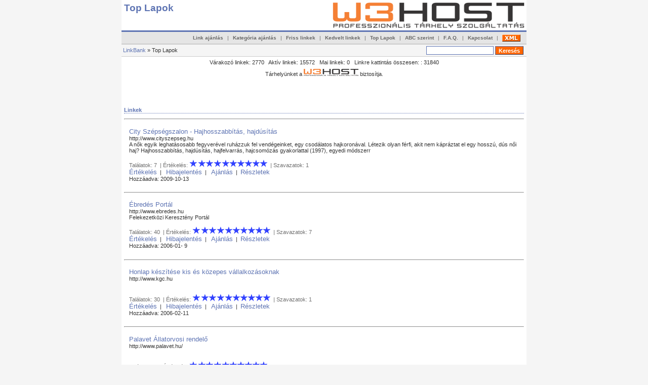

--- FILE ---
content_type: text/html; charset=ISO-8859-2
request_url: https://linkbank.hu/index.php?p=r
body_size: 8240
content:
	 
 
 
 
<!DOCTYPE html PUBLIC "-//W3C//DTD XHTML 1.0 Transitional//EN" 
"http://www.w3.org/TR/xhtml1/DTD/xhtml1-transitional.dtd">
<html xmlns="http://www.w3.org/1999/xhtml">
<head><title>LinkBank - Top Lapok </title><META HTTP-EQUIV="Content-Type" CONTENT="text/html; charset=ISO-8859-2"><META HTTP-EQUIV="EXPIRES" CONTENT="0"><META NAME="RESOURCE-TYPE" CONTENT="DOCUMENT"><META NAME="DISTRIBUTION" CONTENT="GLOBAL"><META NAME="AUTHOR" CONTENT="LinkBank"><META NAME="LANGUAGE" CONTENT="hungarian"><META NAME="COPYRIGHT" CONTENT="Copyright (c) by LinkBank"><META NAME="KEYWORDS" CONTENT="LinkBank - Top Lapok "><META NAME="DESCRIPTION" CONTENT="LinkBank - Top Lapok "><META NAME="ROBOTS" CONTENT="INDEX"><META NAME="ROBOTS" CONTENT="FOLLOW"><META NAME="REVISIT-AFTER" CONTENT="1 DAYS"><META NAME="RATING" CONTENT="GENERAL"><link rel="stylesheet" type="text/css" href="/main.css" /><link rel="icon" href="/favicon.ico" type="image/x-icon" /></head>
<body bgcolor="#F5F5F5">
<table width="800" border="0" align="center" cellpadding="0" cellspacing="0" bgcolor="#FFFFFF">
  <tr>
    <td width="800" height="60" style="padding: 0px 0px 0px 5px; background-repeat: no-repeat; background-image: url(/images/link.jpg);"> 
<!--    <a href="http://www.w3host.hu/" target="_blank"><img src="http://www.linkbank.hu/images/webtarhely.gif" alt="Akciós Webtárhely 9999,-Ft" width="468" height="60" border="0" align="right" title="Akciós Webtárhely 9999,-Ft"></a>  -->
    <a href="http://www.w3host.hu/" target="_blank"><img src="https://www.linkbank.hu/images/w3host_professzionalis_webtarhely_lb.png" alt="W3HOST Webtarhely Szolgaltatas" border="0" align="right" title="Professzionalis Webtárhely"></a>
<h1 id="title">Top Lapok</h1>
<p id="descr">&nbsp;</p>
</td>
</tr><tr><td width="100%" class="top_bar"><span class="submit"><a href="/submit_first.php">Link ajánlás</a>&nbsp;|&nbsp;<a href="/suggest.php">Kategória ajánlás</a>&nbsp;|&nbsp;<a href="/index.php?p=d">Friss linkek</a>&nbsp;|&nbsp;<a href="/index.php?p=h">Kedvelt linkek</a>&nbsp;|&nbsp;<a href="/index.php?p=r">Top Lapok</a>&nbsp;|&nbsp;<a href="/index.php?A=A">ABC szerint</a>&nbsp;|&nbsp;<a href="/faq.php">F.A.Q.</a>&nbsp;|&nbsp;<a href="/contact.php">Kapcsolat</a>&nbsp;|&nbsp;<a href="/rss.php?p=r"><img src="/images/xml.gif" border="0" style="vertical-align: middle;"/></a>&nbsp;</span></td></tr><tr><td width="100%" class="top_bar2"><table width="100%" border="0" cellspacing="0" cellpadding="0"><tr><td style="margin: 0px; padding: 0px;"><a href="/">LinkBank</a> &raquo; Top Lapok</td><td align="right" style="margin: 0px; padding: 0px;"><form action="/index.php" method="get" style="margin: 0px;"><input type="text" name="q" size="20" class="text">&nbsp;<input type="submit" value="Keresés" class="btn"></form>&nbsp;</td></tr></table></td></tr><tr><td>
<center>Várakozó linkek: 2770&nbsp; &nbsp;Aktív linkek: 15572&nbsp; &nbsp;Mai linkek: 0&nbsp; &nbsp;Linkre kattintás összesen: : 31840</center><table align="center" width="100%"><tr><td valign="center"><div align="center">Tárhelyünket a <a href="http://www.w3host.hu" target="_blank"><img src="https://www.linkbank.hu/images/w3host_icon.png" alt="W3HOST" title="W3HOST" border="0"></a> biztosítja.</div></td></tr></table><script type="text/javascript"><!--
google_ad_client = "pub-2495915297899015";
//linkbank_link
google_ad_slot = "8713649050";
google_ad_width = 728;
google_ad_height = 15;
//--></script>
<script type="text/javascript"
src="https://pagead2.googlesyndication.com/pagead/show_ads.js">
</script><br/><table width="90%" align="center" border="0" cellspacing="0" cellpadding="10"><tr><td><div align="center"></div></td></tr></table><br><table width="100%" border="0" cellpadding="0" cellspacing="" align="center"><tr></tr></table><h3>Linkek </h3><div id="links"><table width="100%" border="0" cellpadding="5" cellspacing="5"><tr><hr><td><a id="23565" href="http://www.cityszepseg.hu" target="_BLANK" onMouseOver="self.status='http://www.cityszepseg.hu'; return true" onMouseOut="self.status=''; return true"><span class="cimlink">City Szépségszalon - Hajhosszabbítás, hajdúsítás</a> </span><br><span class="text">http://www.cityszepseg.hu</span><br><span class="small"> </span><p><span class="text">A nők egyik leghatásosabb fegyverével ruházzuk fel vendégeinket, egy csodálatos hajkoronával. Létezik olyan férfi, akit nem kápráztat el egy hosszú, dús női haj? 
Hajhosszabbítás, hajdúsítás, hajfelvarrás, hajcsomózás gyakorlattal (1997), egyedi módszerr<br><br><span class="url">Találatok: 7&nbsp;&nbsp;| Értékelés: <img src=/images/20.gif alt="Link értékelése 10" border=0>&nbsp;&nbsp;| Szavazatok: 1<br><a href="/rate.php?id=23565" title="Linkért ékelése: City Szépségszalon - Hajhosszabbítás, hajdúsítás">Értékelés</a></span>&nbsp;&nbsp;|&nbsp;&nbsp; <a href="/report.php?id=23565" title="Hiba bejelentése: City Szépségszalon - Hajhosszabbítás, hajdúsítás">Hibajelentés</a>&nbsp;&nbsp;|&nbsp;&nbsp; <a href="/refer.php?id=23565" title="Link ajánlása ismerősödnek: City Szépségszalon - Hajhosszabbítás, hajdúsítás">Ajánlás</a>&nbsp;&nbsp;|&nbsp;&nbsp;<a href="/detail.php?id=23565"title="Link további részletei: City Szépségszalon - Hajhosszabbítás, hajdúsítás">Részletek</a><br>Hozzáadva: 2009-10-13 <br></p></td></tr></table><table width="100%" border="0" cellpadding="5" cellspacing="5"><tr><hr><td><a id="234" href="http://www.ebredes.hu" target="_BLANK" onMouseOver="self.status='http://www.ebredes.hu'; return true" onMouseOut="self.status=''; return true"><span class="cimlink">Ébredés Portál</a> </span><br><span class="text">http://www.ebredes.hu</span><br><span class="small"> </span><p><span class="text">Felekezetközi Keresztény Portál<br><br><span class="url">Találatok: 40&nbsp;&nbsp;| Értékelés: <img src=/images/20.gif alt="Link értékelése 10" border=0>&nbsp;&nbsp;| Szavazatok: 7<br><a href="/rate.php?id=234" title="Linkért ékelése: Ébredés Portál">Értékelés</a></span>&nbsp;&nbsp;|&nbsp;&nbsp; <a href="/report.php?id=234" title="Hiba bejelentése: Ébredés Portál">Hibajelentés</a>&nbsp;&nbsp;|&nbsp;&nbsp; <a href="/refer.php?id=234" title="Link ajánlása ismerősödnek: Ébredés Portál">Ajánlás</a>&nbsp;&nbsp;|&nbsp;&nbsp;<a href="/detail.php?id=234"title="Link további részletei: Ébredés Portál">Részletek</a><br>Hozzáadva: 2006-01- 9 <br></p></td></tr></table><table width="100%" border="0" cellpadding="5" cellspacing="5"><tr><hr><td><a id="338" href="http://www.kgc.hu" target="_BLANK" onMouseOver="self.status='http://www.kgc.hu'; return true" onMouseOut="self.status=''; return true"><span class="cimlink">Honlap készítése kis és közepes vállalkozásoknak</a> </span><br><span class="text">http://www.kgc.hu</span><br><span class="small"> </span><p><span class="text"><br><br><span class="url">Találatok: 30&nbsp;&nbsp;| Értékelés: <img src=/images/20.gif alt="Link értékelése 10" border=0>&nbsp;&nbsp;| Szavazatok: 1<br><a href="/rate.php?id=338" title="Linkért ékelése: Honlap készítése kis és közepes vállalkozásoknak">Értékelés</a></span>&nbsp;&nbsp;|&nbsp;&nbsp; <a href="/report.php?id=338" title="Hiba bejelentése: Honlap készítése kis és közepes vállalkozásoknak">Hibajelentés</a>&nbsp;&nbsp;|&nbsp;&nbsp; <a href="/refer.php?id=338" title="Link ajánlása ismerősödnek: Honlap készítése kis és közepes vállalkozásoknak">Ajánlás</a>&nbsp;&nbsp;|&nbsp;&nbsp;<a href="/detail.php?id=338"title="Link további részletei: Honlap készítése kis és közepes vállalkozásoknak">Részletek</a><br>Hozzáadva: 2006-02-11 <br></p></td></tr></table><table width="100%" border="0" cellpadding="5" cellspacing="5"><tr><hr><td><a id="342" href="http://www.palavet.hu/" target="_BLANK" onMouseOver="self.status='http://www.palavet.hu/'; return true" onMouseOut="self.status=''; return true"><span class="cimlink">Palavet Állatorvosi rendelő</a> </span><br><span class="text">http://www.palavet.hu/</span><br><span class="small"> </span><p><span class="text"><br><br><span class="url">Találatok: 8&nbsp;&nbsp;| Értékelés: <img src=/images/20.gif alt="Link értékelése 10" border=0>&nbsp;&nbsp;| Szavazatok: 1<br><a href="/rate.php?id=342" title="Linkért ékelése: Palavet Állatorvosi rendelő">Értékelés</a></span>&nbsp;&nbsp;|&nbsp;&nbsp; <a href="/report.php?id=342" title="Hiba bejelentése: Palavet Állatorvosi rendelő">Hibajelentés</a>&nbsp;&nbsp;|&nbsp;&nbsp; <a href="/refer.php?id=342" title="Link ajánlása ismerősödnek: Palavet Állatorvosi rendelő">Ajánlás</a>&nbsp;&nbsp;|&nbsp;&nbsp;<a href="/detail.php?id=342"title="Link további részletei: Palavet Állatorvosi rendelő">Részletek</a><br>Hozzáadva: 2006-02-11 <br></p></td></tr></table><table width="100%" border="0" cellpadding="5" cellspacing="5"><tr><hr><td><a id="34784" href="http://orchidea-szepsegszalon.hu" target="_BLANK" onMouseOver="self.status='http://orchidea-szepsegszalon.hu'; return true" onMouseOut="self.status=''; return true"><span class="cimlink">Orchidea-szepsegszalon.hu</a> </span><br><span class="text">http://orchidea-szepsegszalon.hu</span><br><span class="small"> </span><p><span class="text">Családias hangulatú szépségszalon Budapest XVII. kerületében<br><br><span class="url">Találatok: 8&nbsp;&nbsp;| Értékelés: <img src=/images/20.gif alt="Link értékelése 10" border=0>&nbsp;&nbsp;| Szavazatok: 2<br><a href="/rate.php?id=34784" title="Linkért ékelése: Orchidea-szepsegszalon.hu">Értékelés</a></span>&nbsp;&nbsp;|&nbsp;&nbsp; <a href="/report.php?id=34784" title="Hiba bejelentése: Orchidea-szepsegszalon.hu">Hibajelentés</a>&nbsp;&nbsp;|&nbsp;&nbsp; <a href="/refer.php?id=34784" title="Link ajánlása ismerősödnek: Orchidea-szepsegszalon.hu">Ajánlás</a>&nbsp;&nbsp;|&nbsp;&nbsp;<a href="/detail.php?id=34784"title="Link további részletei: Orchidea-szepsegszalon.hu">Részletek</a><br>Hozzáadva: 2010-12-17 <br></p></td></tr></table><table width="100%" border="0" cellpadding="5" cellspacing="5"><tr><hr><td><a id="384" href="http://www.patronet.hu" target="_BLANK" onMouseOver="self.status='http://www.patronet.hu'; return true" onMouseOut="self.status=''; return true"><span class="cimlink">PatroNet CMS</a> </span><br><span class="text">http://www.patronet.hu</span><br><span class="small"> </span><p><span class="text">Honlap készítés és üzemeltetés korszerű és költségkímélő technológiával, kereső optimalizálás - PatroNet CMS<br><br><span class="url">Találatok: 12&nbsp;&nbsp;| Értékelés: <img src=/images/20.gif alt="Link értékelése 10" border=0>&nbsp;&nbsp;| Szavazatok: 1<br><a href="/rate.php?id=384" title="Linkért ékelése: PatroNet CMS">Értékelés</a></span>&nbsp;&nbsp;|&nbsp;&nbsp; <a href="/report.php?id=384" title="Hiba bejelentése: PatroNet CMS">Hibajelentés</a>&nbsp;&nbsp;|&nbsp;&nbsp; <a href="/refer.php?id=384" title="Link ajánlása ismerősödnek: PatroNet CMS">Ajánlás</a>&nbsp;&nbsp;|&nbsp;&nbsp;<a href="/detail.php?id=384"title="Link további részletei: PatroNet CMS">Részletek</a><br>Hozzáadva: 2006-02-22 <br></p></td></tr></table><table width="100%" border="0" cellpadding="5" cellspacing="5"><tr><hr><td><a id="53358" href="http://www.emelogepszakerto.hu" target="_BLANK" onMouseOver="self.status='http://www.emelogepszakerto.hu'; return true" onMouseOut="self.status=''; return true"><span class="cimlink">Műszaki Szakértő Kontroll Mérnök Iroda Kft.</a> </span><br><span class="text">http://www.emelogepszakerto.hu</span><br><span class="small"> </span><p><span class="text">A Műszaki Szakértői Kontroll Mérnök Iroda Kft. különféle emelőgépek, emelőeszközök, útépítőgépek, földmunkagépek típustól független kötelezeő időszakos munkavédelmi vizsgálatával, üzembehelyezésével, szervíz szolgáltatás nyújtásával foglalkozik az egész o<br><br><span class="url">Találatok: 3&nbsp;&nbsp;| Értékelés: <img src=/images/20.gif alt="Link értékelése 10" border=0>&nbsp;&nbsp;| Szavazatok: 1<br><a href="/rate.php?id=53358" title="Linkért ékelése: Műszaki Szakértő Kontroll Mérnök Iroda Kft.">Értékelés</a></span>&nbsp;&nbsp;|&nbsp;&nbsp; <a href="/report.php?id=53358" title="Hiba bejelentése: Műszaki Szakértő Kontroll Mérnök Iroda Kft.">Hibajelentés</a>&nbsp;&nbsp;|&nbsp;&nbsp; <a href="/refer.php?id=53358" title="Link ajánlása ismerősödnek: Műszaki Szakértő Kontroll Mérnök Iroda Kft.">Ajánlás</a>&nbsp;&nbsp;|&nbsp;&nbsp;<a href="/detail.php?id=53358"title="Link további részletei: Műszaki Szakértő Kontroll Mérnök Iroda Kft.">Részletek</a><br>Hozzáadva: 2012-11-21 <br></p></td></tr></table><table width="100%" border="0" cellpadding="5" cellspacing="5"><tr><hr><td><a id="394" href="http://www.teledu.hu/" target="_BLANK" onMouseOver="self.status='http://www.teledu.hu/'; return true" onMouseOut="self.status=''; return true"><span class="cimlink">- T E L E D U - család > családfa > családfakutatás</a> </span><br><span class="text">http://www.teledu.hu/</span><br><span class="small"> </span><p><span class="text">Családtörténeti albumok, családfák készítése. Családok történeteinek, kapcsolatainak feldolgozása.<br><br><span class="url">Találatok: 19&nbsp;&nbsp;| Értékelés: <img src=/images/20.gif alt="Link értékelése 10" border=0>&nbsp;&nbsp;| Szavazatok: 1<br><a href="/rate.php?id=394" title="Linkért ékelése: - T E L E D U - család &gt; családfa &gt; családfakutatás">Értékelés</a></span>&nbsp;&nbsp;|&nbsp;&nbsp; <a href="/report.php?id=394" title="Hiba bejelentése: - T E L E D U - család &gt; családfa &gt; családfakutatás">Hibajelentés</a>&nbsp;&nbsp;|&nbsp;&nbsp; <a href="/refer.php?id=394" title="Link ajánlása ismerősödnek: - T E L E D U - család &gt; családfa &gt; családfakutatás">Ajánlás</a>&nbsp;&nbsp;|&nbsp;&nbsp;<a href="/detail.php?id=394"title="Link további részletei: - T E L E D U - család &gt; családfa &gt; családfakutatás">Részletek</a><br>Hozzáadva: 2006-02-26 <br></p></td></tr></table><table width="100%" border="0" cellpadding="5" cellspacing="5"><tr><hr><td><a id="22618" href="http://xn--szlls-hvz-11ac3h7b.hu" target="_BLANK" onMouseOver="self.status='http://xn--szlls-hvz-11ac3h7b.hu'; return true" onMouseOut="self.status=''; return true"><span class="cimlink">Szállás Hévíz: hévízi hotelek és szállodák</a> </span><br><span class="text">http://xn--szlls-hvz-11ac3h7b.hu</span><br><span class="small"> </span><p><span class="text">Szállás Hévíz: szálláshelyek Hévízen, olcsó panziók és háromcsillagos szállodák széles választéka a Hévízi-tó közelében és a termálfürdő környékén; szabad szobák és árak ellenőrzése, online szobafoglalás azonnali visszaigazolással.<br><br><span class="url">Találatok: 4&nbsp;&nbsp;| Értékelés: <img src=/images/20.gif alt="Link értékelése 10" border=0>&nbsp;&nbsp;| Szavazatok: 1<br><a href="/rate.php?id=22618" title="Linkért ékelése: Szállás Hévíz: hévízi hotelek és szállodák">Értékelés</a></span>&nbsp;&nbsp;|&nbsp;&nbsp; <a href="/report.php?id=22618" title="Hiba bejelentése: Szállás Hévíz: hévízi hotelek és szállodák">Hibajelentés</a>&nbsp;&nbsp;|&nbsp;&nbsp; <a href="/refer.php?id=22618" title="Link ajánlása ismerősödnek: Szállás Hévíz: hévízi hotelek és szállodák">Ajánlás</a>&nbsp;&nbsp;|&nbsp;&nbsp;<a href="/detail.php?id=22618"title="Link további részletei: Szállás Hévíz: hévízi hotelek és szállodák">Részletek</a><br>Hozzáadva: 2009-09- 9 <br></p></td></tr></table><table width="100%" border="0" cellpadding="5" cellspacing="5"><tr><hr><td><a id="480" href="http://www.meritettpapir.hu" target="_BLANK" onMouseOver="self.status='http://www.meritettpapir.hu'; return true" onMouseOut="self.status=''; return true"><span class="cimlink">Kézzel merített papírtermékek magasnyomással</a> </span><br><span class="text">http://www.meritettpapir.hu</span><br><span class="small"> </span><p><span class="text">Kézzel merített papírtermékek magasnyomással. Ajándékok minden alkalomra. Információ, megrendelés.<br><br><span class="url">Találatok: 22&nbsp;&nbsp;| Értékelés: <img src=/images/20.gif alt="Link értékelése 10" border=0>&nbsp;&nbsp;| Szavazatok: 3<br><a href="/rate.php?id=480" title="Linkért ékelése: Kézzel merített papírtermékek magasnyomással">Értékelés</a></span>&nbsp;&nbsp;|&nbsp;&nbsp; <a href="/report.php?id=480" title="Hiba bejelentése: Kézzel merített papírtermékek magasnyomással">Hibajelentés</a>&nbsp;&nbsp;|&nbsp;&nbsp; <a href="/refer.php?id=480" title="Link ajánlása ismerősödnek: Kézzel merített papírtermékek magasnyomással">Ajánlás</a>&nbsp;&nbsp;|&nbsp;&nbsp;<a href="/detail.php?id=480"title="Link további részletei: Kézzel merített papírtermékek magasnyomással">Részletek</a><br>Hozzáadva: 2006-03-25 <br></p></td></tr></table><table width="100%" border="0" cellpadding="5" cellspacing="5"><tr><hr><td><a id="33637" href="http://www.molnaranita.hu" target="_BLANK" onMouseOver="self.status='http://www.molnaranita.hu'; return true" onMouseOut="self.status=''; return true"><span class="cimlink">Molnár Anita pszichológus</a> </span><br><span class="text">http://www.molnaranita.hu</span><br><span class="small"> </span><p><span class="text">Párkapcsolati problémák, kapcsolatteremtési nehézségek, szorongásos állapotok, pánik reakciók, önbizalomhiány, életvezetési elakadások, táplálkozási és testsúly problémák kezelése. <br><br><span class="url">Találatok: 4&nbsp;&nbsp;| Értékelés: <img src=/images/20.gif alt="Link értékelése 10" border=0>&nbsp;&nbsp;| Szavazatok: 1<br><a href="/rate.php?id=33637" title="Linkért ékelése: Molnár Anita pszichológus">Értékelés</a></span>&nbsp;&nbsp;|&nbsp;&nbsp; <a href="/report.php?id=33637" title="Hiba bejelentése: Molnár Anita pszichológus">Hibajelentés</a>&nbsp;&nbsp;|&nbsp;&nbsp; <a href="/refer.php?id=33637" title="Link ajánlása ismerősödnek: Molnár Anita pszichológus">Ajánlás</a>&nbsp;&nbsp;|&nbsp;&nbsp;<a href="/detail.php?id=33637"title="Link további részletei: Molnár Anita pszichológus">Részletek</a><br>Hozzáadva: 2010-11- 9 <br></p></td></tr></table><table width="100%" border="0" cellpadding="5" cellspacing="5"><tr><hr><td><a id="34950" href="http://www.hotelszeleta.hu/" target="_BLANK" onMouseOver="self.status='http://www.hotelszeleta.hu/'; return true" onMouseOut="self.status=''; return true"><span class="cimlink">Hotel, szállás Miskolc-Alsóhámor (Lillafüred) - Hotel Szeleta</a> </span><br><span class="text">http://www.hotelszeleta.hu/</span><br><span class="small"> </span><p><span class="text">Szeretné tartalmasan, programokban gazdag helyen tölteni a szabadságát? Látogasson el a miskolc-alsóhámori Hotel Szeletába, mely Lillafüredtől nem messze található. Tekintse meg a környék látnivalóit, a Barlangfürdőt, a Diósgyőri várat vagy éppen a Hámori<br><br><span class="url">Találatok: 3&nbsp;&nbsp;| Értékelés: <img src=/images/20.gif alt="Link értékelése 10" border=0>&nbsp;&nbsp;| Szavazatok: 2<br><a href="/rate.php?id=34950" title="Linkért ékelése: Hotel, szállás Miskolc-Alsóhámor (Lillafüred) - Hotel Szeleta">Értékelés</a></span>&nbsp;&nbsp;|&nbsp;&nbsp; <a href="/report.php?id=34950" title="Hiba bejelentése: Hotel, szállás Miskolc-Alsóhámor (Lillafüred) - Hotel Szeleta">Hibajelentés</a>&nbsp;&nbsp;|&nbsp;&nbsp; <a href="/refer.php?id=34950" title="Link ajánlása ismerősödnek: Hotel, szállás Miskolc-Alsóhámor (Lillafüred) - Hotel Szeleta">Ajánlás</a>&nbsp;&nbsp;|&nbsp;&nbsp;<a href="/detail.php?id=34950"title="Link további részletei: Hotel, szállás Miskolc-Alsóhámor (Lillafüred) - Hotel Szeleta">Részletek</a><br>Hozzáadva: 2010-12-22 <br></p></td></tr></table><table width="100%" border="0" cellpadding="5" cellspacing="5"><tr><hr><td><a id="607" href="http://www.hun-web.hu/linkek/" target="_BLANK" onMouseOver="self.status='http://www.hun-web.hu/linkek/'; return true" onMouseOut="self.status=''; return true"><span class="cimlink">Hun-Web Linkek - Kategorizált weblinkek</a> </span><br><span class="text">http://www.hun-web.hu/linkek/</span><br><span class="small"> </span><p><span class="text">Hun-Web Linkek, kategorizált linkgyűjtemény.<br><br><span class="url">Találatok: 63&nbsp;&nbsp;| Értékelés: <img src=/images/20.gif alt="Link értékelése 10" border=0>&nbsp;&nbsp;| Szavazatok: 3<br><a href="/rate.php?id=607" title="Linkért ékelése: Hun-Web Linkek - Kategorizált weblinkek">Értékelés</a></span>&nbsp;&nbsp;|&nbsp;&nbsp; <a href="/report.php?id=607" title="Hiba bejelentése: Hun-Web Linkek - Kategorizált weblinkek">Hibajelentés</a>&nbsp;&nbsp;|&nbsp;&nbsp; <a href="/refer.php?id=607" title="Link ajánlása ismerősödnek: Hun-Web Linkek - Kategorizált weblinkek">Ajánlás</a>&nbsp;&nbsp;|&nbsp;&nbsp;<a href="/detail.php?id=607"title="Link további részletei: Hun-Web Linkek - Kategorizált weblinkek">Részletek</a><br>Hozzáadva: 2006-04-25 <br></p></td></tr></table><table width="100%" border="0" cellpadding="5" cellspacing="5"><tr><hr><td><a id="616" href="http://www.vitalland.hu/?zsu" target="_BLANK" onMouseOver="self.status='http://www.vitalland.hu/?zsu'; return true" onMouseOut="self.status=''; return true"><span class="cimlink">Vitalland</a> </span><br><span class="text">http://www.vitalland.hu/?zsu</span><br><span class="small"> </span><p><span class="text">egészség a természet erejével...<br><br><span class="url">Találatok: 16&nbsp;&nbsp;| Értékelés: <img src=/images/20.gif alt="Link értékelése 10" border=0>&nbsp;&nbsp;| Szavazatok: 2<br><a href="/rate.php?id=616" title="Linkért ékelése: Vitalland">Értékelés</a></span>&nbsp;&nbsp;|&nbsp;&nbsp; <a href="/report.php?id=616" title="Hiba bejelentése: Vitalland">Hibajelentés</a>&nbsp;&nbsp;|&nbsp;&nbsp; <a href="/refer.php?id=616" title="Link ajánlása ismerősödnek: Vitalland">Ajánlás</a>&nbsp;&nbsp;|&nbsp;&nbsp;<a href="/detail.php?id=616"title="Link további részletei: Vitalland">Részletek</a><br>Hozzáadva: 2006-04-27 <br></p></td></tr></table><table width="100%" border="0" cellpadding="5" cellspacing="5"><tr><hr><td><a id="18428" href="http://news.dolphio.hu/TartalomKeresesUser/registerFromLogin.php?ctx=linkbank" target="_BLANK" onMouseOver="self.status='http://news.dolphio.hu'; return true" onMouseOut="self.status=''; return true"><span class="cimlink">Dolphia Tartalomfigyelő Szolgáltatás</a> </span><br><span class="text">http://news.dolphio.hu</span><br><span class="small"> </span><p><span class="text">A Dolphia Tartalomfigyelő Szolgáltatás megtanulja az Ön pontos érdeklődési körét, és több ezer magyar és angol oldalt figyelve összegyűjti és elküldi Ön számára a fontos, friss cikkeket megadott rovatai szerint csoportosítva.<br><br><span class="url">Találatok: 6&nbsp;&nbsp;| Értékelés: <img src=/images/20.gif alt="Link értékelése 10" border=0>&nbsp;&nbsp;| Szavazatok: 1<br><a href="/rate.php?id=18428" title="Linkért ékelése: Dolphia Tartalomfigyelő Szolgáltatás">Értékelés</a></span>&nbsp;&nbsp;|&nbsp;&nbsp; <a href="/report.php?id=18428" title="Hiba bejelentése: Dolphia Tartalomfigyelő Szolgáltatás">Hibajelentés</a>&nbsp;&nbsp;|&nbsp;&nbsp; <a href="/refer.php?id=18428" title="Link ajánlása ismerősödnek: Dolphia Tartalomfigyelő Szolgáltatás">Ajánlás</a>&nbsp;&nbsp;|&nbsp;&nbsp;<a href="/detail.php?id=18428"title="Link további részletei: Dolphia Tartalomfigyelő Szolgáltatás">Részletek</a><br>Hozzáadva: 2009-04-30 <br></p></td></tr></table><table width="100%" border="0" cellpadding="5" cellspacing="5"><tr><hr><td><a id="644" href="http://www.aurumekszer.hu" target="_BLANK" onMouseOver="self.status='http://www.aurumekszer.hu'; return true" onMouseOut="self.status=''; return true"><span class="cimlink">AURUM Ékszerbolt és webáruház</a> </span><br><span class="text">http://www.aurumekszer.hu</span><br><span class="small"> </span><p><span class="text">Arany- és ezüstékszerek on-line értékesítése<br><br><span class="url">Találatok: 101&nbsp;&nbsp;| Értékelés: <img src=/images/20.gif alt="Link értékelése 10" border=0>&nbsp;&nbsp;| Szavazatok: 2<br><a href="/rate.php?id=644" title="Linkért ékelése: AURUM Ékszerbolt és webáruház">Értékelés</a></span>&nbsp;&nbsp;|&nbsp;&nbsp; <a href="/report.php?id=644" title="Hiba bejelentése: AURUM Ékszerbolt és webáruház">Hibajelentés</a>&nbsp;&nbsp;|&nbsp;&nbsp; <a href="/refer.php?id=644" title="Link ajánlása ismerősödnek: AURUM Ékszerbolt és webáruház">Ajánlás</a>&nbsp;&nbsp;|&nbsp;&nbsp;<a href="/detail.php?id=644"title="Link további részletei: AURUM Ékszerbolt és webáruház">Részletek</a><br>Hozzáadva: 2006-05- 2 <br></p></td></tr></table><table width="100%" border="0" cellpadding="5" cellspacing="5"><tr><hr><td><a id="37536" href="http://gazigazolvany.hu/" target="_BLANK" onMouseOver="self.status='http://gazigazolvany.hu/'; return true" onMouseOut="self.status=''; return true"><span class="cimlink">Gázszerelő, gázkészülék szerviz kereső</a> </span><br><span class="text">http://gazigazolvany.hu/</span><br><span class="small"> </span><p><span class="text">Biztonsági felülvizsgálatra jogosult gázszerelők, gázkészülék szervizek nyilvántartása. <br><br><span class="url">Találatok: 2&nbsp;&nbsp;| Értékelés: <img src=/images/20.gif alt="Link értékelése 10" border=0>&nbsp;&nbsp;| Szavazatok: 1<br><a href="/rate.php?id=37536" title="Linkért ékelése: Gázszerelő, gázkészülék szerviz kereső">Értékelés</a></span>&nbsp;&nbsp;|&nbsp;&nbsp; <a href="/report.php?id=37536" title="Hiba bejelentése: Gázszerelő, gázkészülék szerviz kereső">Hibajelentés</a>&nbsp;&nbsp;|&nbsp;&nbsp; <a href="/refer.php?id=37536" title="Link ajánlása ismerősödnek: Gázszerelő, gázkészülék szerviz kereső">Ajánlás</a>&nbsp;&nbsp;|&nbsp;&nbsp;<a href="/detail.php?id=37536"title="Link további részletei: Gázszerelő, gázkészülék szerviz kereső">Részletek</a><br>Hozzáadva: 2011-03-17 <br></p></td></tr></table><table width="100%" border="0" cellpadding="5" cellspacing="5"><tr><hr><td><a id="47307" href="http://www.streetlegal.hu/" target="_BLANK" onMouseOver="self.status='http://www.streetlegal.hu/'; return true" onMouseOut="self.status=''; return true"><span class="cimlink">StreetLegal.hu - Tuning és hobbi autó portál</a> </span><br><span class="text">http://www.streetlegal.hu/</span><br><span class="small"> </span><p><span class="text">A StreetLegalon lehetőséged van autód felújításával, tuningolásával, restaurálásával kapcsolatos tapasztalataidat, fotóidat megosztani, online szervizkönyvet vezetni, céget, szolgáltatást, terméket keresni; használtautó és apróhirdetést feladni, és termés<br><br><span class="url">Találatok: 3&nbsp;&nbsp;| Értékelés: <img src=/images/20.gif alt="Link értékelése 10" border=0>&nbsp;&nbsp;| Szavazatok: 1<br><a href="/rate.php?id=47307" title="Linkért ékelése: StreetLegal.hu - Tuning és hobbi autó portál">Értékelés</a></span>&nbsp;&nbsp;|&nbsp;&nbsp; <a href="/report.php?id=47307" title="Hiba bejelentése: StreetLegal.hu - Tuning és hobbi autó portál">Hibajelentés</a>&nbsp;&nbsp;|&nbsp;&nbsp; <a href="/refer.php?id=47307" title="Link ajánlása ismerősödnek: StreetLegal.hu - Tuning és hobbi autó portál">Ajánlás</a>&nbsp;&nbsp;|&nbsp;&nbsp;<a href="/detail.php?id=47307"title="Link további részletei: StreetLegal.hu - Tuning és hobbi autó portál">Részletek</a><br>Hozzáadva: 2012-02-11 <br></p></td></tr></table><table width="100%" border="0" cellpadding="5" cellspacing="5"><tr><hr><td><a id="61753" href="http://fotozasblog.hu" target="_BLANK" onMouseOver="self.status='http://fotozasblog.hu'; return true" onMouseOut="self.status=''; return true"><span class="cimlink">Digitális fotózás alapok</a> </span><br><span class="text">http://fotozasblog.hu</span><br><span class="small"> </span><p><span class="text">Ha szeretnél mélyebben elmélyülni a digitális fotózás világában, akkor a legjobb helyen jársz! Weboldalam célja, hogy segítse a fotózás iránt érdeklődőket eligazodni a számtalan, néhol bonyolultnak tűnő fotós fogalom között. <br><br><span class="url">Találatok: 1&nbsp;&nbsp;| Értékelés: <img src=/images/20.gif alt="Link értékelése 10" border=0>&nbsp;&nbsp;| Szavazatok: 1<br><a href="/rate.php?id=61753" title="Linkért ékelése: Digitális fotózás alapok">Értékelés</a></span>&nbsp;&nbsp;|&nbsp;&nbsp; <a href="/report.php?id=61753" title="Hiba bejelentése: Digitális fotózás alapok">Hibajelentés</a>&nbsp;&nbsp;|&nbsp;&nbsp; <a href="/refer.php?id=61753" title="Link ajánlása ismerősödnek: Digitális fotózás alapok">Ajánlás</a>&nbsp;&nbsp;|&nbsp;&nbsp;<a href="/detail.php?id=61753"title="Link további részletei: Digitális fotózás alapok">Részletek</a><br>Hozzáadva: 2014-03-14 <br></p></td></tr></table><table width="100%" border="0" cellpadding="5" cellspacing="5"><tr><hr><td><a id="761" href="http://www.goodestate.eu" target="_BLANK" onMouseOver="self.status='http://www.goodestate.eu'; return true" onMouseOut="self.status=''; return true"><span class="cimlink">Good Estate - Eladó-Kiadó ingatlanok</a> </span><br><span class="text">http://www.goodestate.eu</span><br><span class="small"> </span><p><span class="text">Adatbázisunkat az Ön kényelme érdekében hasznos keresőfelülettel, naprakész információval, naponta ellenörzött adatbázissal tartjuk karban. Oldalunkon ingyenes jogi tanácsadással, ingatlan figyelő szolgáltatással, videós hirdetésekkel igyekszünk szinvonal<br><br><span class="url">Találatok: 86&nbsp;&nbsp;| Értékelés: <img src=/images/20.gif alt="Link értékelése 10" border=0>&nbsp;&nbsp;| Szavazatok: 1<br><a href="/rate.php?id=761" title="Linkért ékelése: Good Estate - Eladó-Kiadó ingatlanok">Értékelés</a></span>&nbsp;&nbsp;|&nbsp;&nbsp; <a href="/report.php?id=761" title="Hiba bejelentése: Good Estate - Eladó-Kiadó ingatlanok">Hibajelentés</a>&nbsp;&nbsp;|&nbsp;&nbsp; <a href="/refer.php?id=761" title="Link ajánlása ismerősödnek: Good Estate - Eladó-Kiadó ingatlanok">Ajánlás</a>&nbsp;&nbsp;|&nbsp;&nbsp;<a href="/detail.php?id=761"title="Link további részletei: Good Estate - Eladó-Kiadó ingatlanok">Részletek</a><br>Hozzáadva: 2006-05-27 <br></p></td></tr></table><table width="100%" border="0" cellpadding="5" cellspacing="5"><tr><hr><td><a id="792" href="http://www.hatekonysag.hu/" target="_BLANK" onMouseOver="self.status='http://www.hatekonysag.hu/'; return true" onMouseOut="self.status=''; return true"><span class="cimlink">Adatbázis fejlesztés, Egyedi szoftverfejlesztés, Ügyfélnyilvántartó rendszerek</a> </span><br><span class="text">http://www.hatekonysag.hu/</span><br><span class="small"> </span><p><span class="text">Adatbázisok fejlesztése, Excel üzleti alkalmazása, tippek-trükkök, Magyar névnapok Outlookhoz<br><br><span class="url">Találatok: 32&nbsp;&nbsp;| Értékelés: <img src=/images/20.gif alt="Link értékelése 10" border=0>&nbsp;&nbsp;| Szavazatok: 1<br><a href="/rate.php?id=792" title="Linkért ékelése: Adatbázis fejlesztés, Egyedi szoftverfejlesztés, Ügyfélnyilvántartó rendszerek">Értékelés</a></span>&nbsp;&nbsp;|&nbsp;&nbsp; <a href="/report.php?id=792" title="Hiba bejelentése: Adatbázis fejlesztés, Egyedi szoftverfejlesztés, Ügyfélnyilvántartó rendszerek">Hibajelentés</a>&nbsp;&nbsp;|&nbsp;&nbsp; <a href="/refer.php?id=792" title="Link ajánlása ismerősödnek: Adatbázis fejlesztés, Egyedi szoftverfejlesztés, Ügyfélnyilvántartó rendszerek">Ajánlás</a>&nbsp;&nbsp;|&nbsp;&nbsp;<a href="/detail.php?id=792"title="Link további részletei: Adatbázis fejlesztés, Egyedi szoftverfejlesztés, Ügyfélnyilvántartó rendszerek">Részletek</a><br>Hozzáadva: 2006-05-29 <br></p></td></tr></table><table width="100%" border="0" cellpadding="5" cellspacing="5"><tr><hr><td><a id="819" href="http://www.siedoor.hu" target="_BLANK" onMouseOver="self.status='http://www.siedoor.hu'; return true" onMouseOut="self.status=''; return true"><span class="cimlink">S.IE.Door</a> </span><br><span class="text">http://www.siedoor.hu</span><br><span class="small"> </span><p><span class="text">Beépített tolóajtós szekrény,Bútorkészítés,Tükrös tolóajtó<br><br><span class="url">Találatok: 37&nbsp;&nbsp;| Értékelés: <img src=/images/20.gif alt="Link értékelése 10" border=0>&nbsp;&nbsp;| Szavazatok: 16<br><a href="/rate.php?id=819" title="Linkért ékelése: S.IE.Door">Értékelés</a></span>&nbsp;&nbsp;|&nbsp;&nbsp; <a href="/report.php?id=819" title="Hiba bejelentése: S.IE.Door">Hibajelentés</a>&nbsp;&nbsp;|&nbsp;&nbsp; <a href="/refer.php?id=819" title="Link ajánlása ismerősödnek: S.IE.Door">Ajánlás</a>&nbsp;&nbsp;|&nbsp;&nbsp;<a href="/detail.php?id=819"title="Link további részletei: S.IE.Door">Részletek</a><br>Hozzáadva: 2006-06- 6 <br></p></td></tr></table><table width="100%" border="0" cellpadding="5" cellspacing="5"><tr><hr><td><a id="845" href="http://www.fotorace.hu" target="_BLANK" onMouseOver="self.status='http://www.fotorace.hu'; return true" onMouseOut="self.status=''; return true"><span class="cimlink">FotoRace.DigiNews</a> </span><br><span class="text">http://www.fotorace.hu</span><br><span class="small"> </span><p><span class="text">Töltsd fel képeidet a FotoRace oldalára, és vidd el a fődíjat! Havonta induló fotó-versenyek várnak rád hatalmas nyereményekkel. Ám ha csak nézelődnél, akkor is érdemes az oldalra ellátogatni, hisz a rengeteg gyönyörű fotó mellett számos érdekes cikket is<br><br><span class="url">Találatok: 14&nbsp;&nbsp;| Értékelés: <img src=/images/20.gif alt="Link értékelése 10" border=0>&nbsp;&nbsp;| Szavazatok: 1<br><a href="/rate.php?id=845" title="Linkért ékelése: FotoRace.DigiNews">Értékelés</a></span>&nbsp;&nbsp;|&nbsp;&nbsp; <a href="/report.php?id=845" title="Hiba bejelentése: FotoRace.DigiNews">Hibajelentés</a>&nbsp;&nbsp;|&nbsp;&nbsp; <a href="/refer.php?id=845" title="Link ajánlása ismerősödnek: FotoRace.DigiNews">Ajánlás</a>&nbsp;&nbsp;|&nbsp;&nbsp;<a href="/detail.php?id=845"title="Link további részletei: FotoRace.DigiNews">Részletek</a><br>Hozzáadva: 2006-06-12 <br></p></td></tr></table><table width="100%" border="0" cellpadding="5" cellspacing="5"><tr><hr><td><a id="899" href="http://www.napora.net" target="_BLANK" onMouseOver="self.status='http://www.napora.net'; return true" onMouseOut="self.status=''; return true"><span class="cimlink">Napóra a régi új időmérő</a> </span><br><span class="text">http://www.napora.net</span><br><span class="small"> </span><p><span class="text">Napóra tervezése és kivitelezése<br><br><span class="url">Találatok: 40&nbsp;&nbsp;| Értékelés: <img src=/images/20.gif alt="Link értékelése 10" border=0>&nbsp;&nbsp;| Szavazatok: 1<br><a href="/rate.php?id=899" title="Linkért ékelése: Napóra a régi új időmérő">Értékelés</a></span>&nbsp;&nbsp;|&nbsp;&nbsp; <a href="/report.php?id=899" title="Hiba bejelentése: Napóra a régi új időmérő">Hibajelentés</a>&nbsp;&nbsp;|&nbsp;&nbsp; <a href="/refer.php?id=899" title="Link ajánlása ismerősödnek: Napóra a régi új időmérő">Ajánlás</a>&nbsp;&nbsp;|&nbsp;&nbsp;<a href="/detail.php?id=899"title="Link további részletei: Napóra a régi új időmérő">Részletek</a><br>Hozzáadva: 2006-06-26 <br></p></td></tr></table><table width="100%" border="0" cellpadding="5" cellspacing="5"><tr><hr><td><a id="903" href="http://www.cleanexpress.hu" target="_BLANK" onMouseOver="self.status='http://www.cleanexpress.hu'; return true" onMouseOut="self.status=''; return true"><span class="cimlink">Clean Express Takarító Bt.</a> </span><br><span class="text">http://www.cleanexpress.hu</span><br><span class="small"> </span><p><span class="text">    *   irodaépületek, napi heti illetve nagytakarítása
    * raktárak napi illetve nagytakarítása
    * lépcsőházak folyamatos tisztántartása
    * festés utáni takarítás
    * iskolák napi ill. nagytakarítása
    * egyéb intézmények (iskolák, műhel<br><br><span class="url">Találatok: 6&nbsp;&nbsp;| Értékelés: <img src=/images/20.gif alt="Link értékelése 10" border=0>&nbsp;&nbsp;| Szavazatok: 2<br><a href="/rate.php?id=903" title="Linkért ékelése: Clean Express Takarító Bt.">Értékelés</a></span>&nbsp;&nbsp;|&nbsp;&nbsp; <a href="/report.php?id=903" title="Hiba bejelentése: Clean Express Takarító Bt.">Hibajelentés</a>&nbsp;&nbsp;|&nbsp;&nbsp; <a href="/refer.php?id=903" title="Link ajánlása ismerősödnek: Clean Express Takarító Bt.">Ajánlás</a>&nbsp;&nbsp;|&nbsp;&nbsp;<a href="/detail.php?id=903"title="Link további részletei: Clean Express Takarító Bt.">Részletek</a><br>Hozzáadva: 2006-06-27 <br></p></td></tr></table><table width="100%" border="0" cellpadding="5" cellspacing="5"><tr><hr><td><a id="959" href="http://www.infocentrum.hu/szamlazo" target="_BLANK" onMouseOver="self.status='http://www.infocentrum.hu/szamlazo'; return true" onMouseOut="self.status=''; return true"><span class="cimlink">Infocentrum Szoftver Stúdió</a> </span><br><span class="text">http://www.infocentrum.hu/szamlazo</span><br><span class="small"> </span><p><span class="text">Az Infocentrum 10 éve szoftverek fejlesztésével és értékesítésével foglalkozik. Utóbbi időben egyre inkább Web-es alkalmazások egészítik ki az ügyviteli programjainkat. Erősségünk az egyszerűen kezelhető, gyors, hatékony programok.<br><br><span class="url">Találatok: 32&nbsp;&nbsp;| Értékelés: <img src=/images/20.gif alt="Link értékelése 10" border=0>&nbsp;&nbsp;| Szavazatok: 2<br><a href="/rate.php?id=959" title="Linkért ékelése: Infocentrum Szoftver Stúdió">Értékelés</a></span>&nbsp;&nbsp;|&nbsp;&nbsp; <a href="/report.php?id=959" title="Hiba bejelentése: Infocentrum Szoftver Stúdió">Hibajelentés</a>&nbsp;&nbsp;|&nbsp;&nbsp; <a href="/refer.php?id=959" title="Link ajánlása ismerősödnek: Infocentrum Szoftver Stúdió">Ajánlás</a>&nbsp;&nbsp;|&nbsp;&nbsp;<a href="/detail.php?id=959"title="Link további részletei: Infocentrum Szoftver Stúdió">Részletek</a><br>Hozzáadva: 2006-07- 5 <br></p></td></tr></table><table width="100%" border="0" cellpadding="5" cellspacing="5"><tr><hr><td><a id="969" href="http://www.uleshuzatshop.hu" target="_BLANK" onMouseOver="self.status='http://www.uleshuzatshop.hu'; return true" onMouseOut="self.status=''; return true"><span class="cimlink">üléshuzat kft.</a> </span><br><span class="text">http://www.uleshuzatshop.hu</span><br><span class="small"> </span><p><span class="text">Méretpontos autó üléshuzat készitése majdnem minden tipushoz.
Az ön álltal választott anyagból,késztermékek 3 napon belűl.
Csak méretre gyártott huzatok,minden lyuk kivarrva(pl.:nyitógombok,övkivezetések stb).
Postai úton is rendelhető.Szállítási díj n<br><br><span class="url">Találatok: 36&nbsp;&nbsp;| Értékelés: <img src=/images/20.gif alt="Link értékelése 10" border=0>&nbsp;&nbsp;| Szavazatok: 2<br><a href="/rate.php?id=969" title="Linkért ékelése: üléshuzat kft.">Értékelés</a></span>&nbsp;&nbsp;|&nbsp;&nbsp; <a href="/report.php?id=969" title="Hiba bejelentése: üléshuzat kft.">Hibajelentés</a>&nbsp;&nbsp;|&nbsp;&nbsp; <a href="/refer.php?id=969" title="Link ajánlása ismerősödnek: üléshuzat kft.">Ajánlás</a>&nbsp;&nbsp;|&nbsp;&nbsp;<a href="/detail.php?id=969"title="Link további részletei: üléshuzat kft.">Részletek</a><br>Hozzáadva: 2006-07- 8 <br></p></td></tr></table><table width="100%" border="0" cellpadding="5" cellspacing="5"><tr><hr><td><a id="982" href="http://www.kronart.hu" target="_BLANK" onMouseOver="self.status='http://www.kronart.hu'; return true" onMouseOut="self.status=''; return true"><span class="cimlink">Kronart Design Stúdió</a> </span><br><span class="text">http://www.kronart.hu</span><br><span class="small"> </span><p><span class="text">Weblapkészítés, reklámgrafika, programozás, dekoráció<br><br><span class="url">Találatok: 11&nbsp;&nbsp;| Értékelés: <img src=/images/20.gif alt="Link értékelése 10" border=0>&nbsp;&nbsp;| Szavazatok: 1<br><a href="/rate.php?id=982" title="Linkért ékelése: Kronart Design Stúdió">Értékelés</a></span>&nbsp;&nbsp;|&nbsp;&nbsp; <a href="/report.php?id=982" title="Hiba bejelentése: Kronart Design Stúdió">Hibajelentés</a>&nbsp;&nbsp;|&nbsp;&nbsp; <a href="/refer.php?id=982" title="Link ajánlása ismerősödnek: Kronart Design Stúdió">Ajánlás</a>&nbsp;&nbsp;|&nbsp;&nbsp;<a href="/detail.php?id=982"title="Link további részletei: Kronart Design Stúdió">Részletek</a><br>Hozzáadva: 2006-07-11 <br></p></td></tr></table><table width="100%" border="0" cellpadding="5" cellspacing="5"><tr><hr><td><a id="991" href="http://www.felnigumi.hu" target="_BLANK" onMouseOver="self.status='http://www.felnigumi.hu'; return true" onMouseOut="self.status=''; return true"><span class="cimlink">Felnigumi</a> </span><br><span class="text">http://www.felnigumi.hu</span><br><span class="small"> </span><p><span class="text">Jó minőségű felnik, gumik a legjobb áron<br><br><span class="url">Találatok: 93&nbsp;&nbsp;| Értékelés: <img src=/images/20.gif alt="Link értékelése 10" border=0>&nbsp;&nbsp;| Szavazatok: 1<br><a href="/rate.php?id=991" title="Linkért ékelése: Felnigumi">Értékelés</a></span>&nbsp;&nbsp;|&nbsp;&nbsp; <a href="/report.php?id=991" title="Hiba bejelentése: Felnigumi">Hibajelentés</a>&nbsp;&nbsp;|&nbsp;&nbsp; <a href="/refer.php?id=991" title="Link ajánlása ismerősödnek: Felnigumi">Ajánlás</a>&nbsp;&nbsp;|&nbsp;&nbsp;<a href="/detail.php?id=991"title="Link további részletei: Felnigumi">Részletek</a><br>Hozzáadva: 2006-07-12 <br></p></td></tr></table><table width="100%" border="0" cellpadding="5" cellspacing="5"><tr><hr><td><a id="33002" href="http://www.repulojegyutazas.hu" target="_BLANK" onMouseOver="self.status='http://www.repulojegyutazas.hu'; return true" onMouseOut="self.status=''; return true"><span class="cimlink">Olcsó fapados repülőjegy Európa nagyvárosaiba - London, Párizs, Róma</a> </span><br><span class="text">http://www.repulojegyutazas.hu</span><br><span class="small"> </span><p><span class="text">Repülőjegy foglalás, fapados repülőjegyek és légitársaságok, last minute, akciós utazási ajánlatok, külföldi és belföldi utazás, olcsó szállás, utazási tippek és tanácsok, egyedi élménybeszámolók.<br><br><span class="url">Találatok: 1&nbsp;&nbsp;| Értékelés: <img src=/images/20.gif alt="Link értékelése 10" border=0>&nbsp;&nbsp;| Szavazatok: 2<br><a href="/rate.php?id=33002" title="Linkért ékelése: Olcsó fapados repülőjegy Európa nagyvárosaiba - London, Párizs, Róma">Értékelés</a></span>&nbsp;&nbsp;|&nbsp;&nbsp; <a href="/report.php?id=33002" title="Hiba bejelentése: Olcsó fapados repülőjegy Európa nagyvárosaiba - London, Párizs, Róma">Hibajelentés</a>&nbsp;&nbsp;|&nbsp;&nbsp; <a href="/refer.php?id=33002" title="Link ajánlása ismerősödnek: Olcsó fapados repülőjegy Európa nagyvárosaiba - London, Párizs, Róma">Ajánlás</a>&nbsp;&nbsp;|&nbsp;&nbsp;<a href="/detail.php?id=33002"title="Link további részletei: Olcsó fapados repülőjegy Európa nagyvárosaiba - London, Párizs, Róma">Részletek</a><br>Hozzáadva: 2010-10-17 <br></p></td></tr></table></div><script>var root = '';
	var a = document.getElementsByTagName("a");
	for(i=0; i<a.length; i++)if(a[i].id != '')
		a[i].onclick = count_link;
	function count_link(){
		i = new Image();
		i.src= root+'/cl.php?id='+this.id;
		return true;
	}
	</script><br /><center>
<!-- SiteSearch Google -->
<form method="get" action="https://www.google.hu/custom" target="_top">
<table border="0" bgcolor="#ffffff">
<tr><td nowrap="nowrap" valign="top" align="left" height="32">
<a href="https://www.google.com/">
<img src="https://www.google.com/logos/Logo_25wht.gif" border="0" alt="Google" align="middle"></img></a>
</td>
<td nowrap="nowrap">
<input type="hidden" name="domains" value="www.linkbank.hu"></input>
<label for="sbi" style="display: none">Írja be a keresett kifjezéseket</label>
<input type="text" name="q" size="31" maxlength="255" value="" id="sbi"></input>
<label for="sbb" style="display: none">Keresőűrlap elküldése</label>
<input type="submit" name="sa" value="Keresés" id="sbb"></input>
</td></tr>
<tr>
<td>&nbsp;</td>
<td nowrap="nowrap">
<table>
<tr>
<td>
<input type="radio" name="sitesearch" value="" checked id="ss0"></input>
<label for="ss0" title="Keresés az interneten"><font size="-1" color="#000000">Web</font></label></td>
<td>
<input type="radio" name="sitesearch" value="www.linkbank.hu" id="ss1"></input>
<label for="ss1" title="Keresés www.linkbank.hu"><font size="-1" color="#000000">www.linkbank.hu</font></label></td>
</tr>
</table>
<input type="hidden" name="client" value="pub-2495915297899015"></input>
<input type="hidden" name="forid" value="1"></input>
<input type="hidden" name="ie" value="ISO-8859-2"></input>
<input type="hidden" name="oe" value="ISO-8859-2"></input>
<input type="hidden" name="cof" value="GALT:#008000;GL:1;DIV:#336699;VLC:663399;AH:center;BGC:FFFFFF;LBGC:336699;ALC:0000FF;LC:0000FF;T:000000;GFNT:0000FF;GIMP:0000FF;FORID:1"></input>
<input type="hidden" name="hl" value="hu"></input>
</td></tr></table>
</form>
<!-- SiteSearch Google -->
</center><br /><center>Várakozó linkek: 2770&nbsp; &nbsp;Aktív linkek: 15572&nbsp; &nbsp;Mai linkek: 0&nbsp; &nbsp;Linkre kattintás összesen: : 31840<br>Főkategória: 26&nbsp;&nbsp;Alkategória: 882&nbsp; &nbsp;Összes kategória: 908&nbsp; &nbsp;Várakozó kategória: 10</center><br></td></tr><tr><td class="footer"><a href="http://linkek.wyw.hu" title="WYW linkek" target="_blank"><img src="/images/wyw80x15.gif" alt="WYW linkek - Tematikus Linkek" width="80" height="15" border="0"></a>&nbsp;<a href="http://kereso.wyw.hu" title="WYW kereső" target="_blank"><img src="/images/wyw80x15kereso.gif" alt="WYW kereső" width="80" height="15" border="0"></a></td></tr></table></body></html>

--- FILE ---
content_type: text/html; charset=utf-8
request_url: https://www.google.com/recaptcha/api2/aframe
body_size: 116
content:
<!DOCTYPE HTML><html><head><meta http-equiv="content-type" content="text/html; charset=UTF-8"></head><body><script nonce="BkwthxM0HtFcQszsxk1mng">/** Anti-fraud and anti-abuse applications only. See google.com/recaptcha */ try{var clients={'sodar':'https://pagead2.googlesyndication.com/pagead/sodar?'};window.addEventListener("message",function(a){try{if(a.source===window.parent){var b=JSON.parse(a.data);var c=clients[b['id']];if(c){var d=document.createElement('img');d.src=c+b['params']+'&rc='+(localStorage.getItem("rc::a")?sessionStorage.getItem("rc::b"):"");window.document.body.appendChild(d);sessionStorage.setItem("rc::e",parseInt(sessionStorage.getItem("rc::e")||0)+1);localStorage.setItem("rc::h",'1770001906214');}}}catch(b){}});window.parent.postMessage("_grecaptcha_ready", "*");}catch(b){}</script></body></html>